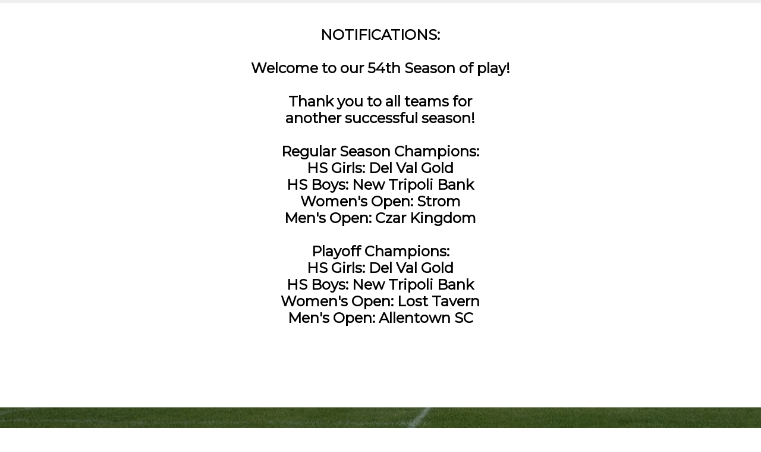

--- FILE ---
content_type: text/css; charset=utf-8
request_url: https://editor.turbify.com/static_style?v=1.5.8c&vbid=vbid-7e9e4092-fkkgxvmd&caller=live
body_size: 4100
content:
/******************************************************************************************************
 *            DYNAMIC STYLE FOR style-7e9e4092-all1wqix
 *                                 	 
 ******************************************************************************************************/
	 .style-7e9e4092-y2c83jce .style-7e9e4092-all1wqix .background-div  {
		
						opacity: 0.8;
							
		}
	 .style-7e9e4092-y2c83jce .style-7e9e4092-all1wqix .preview-title  ,  .style-7e9e4092-y2c83jce .style-7e9e4092-all1wqix .preview-body h1  { 
						font-family: Montserrat;
						font-size:calc( 10px + ( 58rem - 10rem ) );
						color: rgb(255, 255, 255);
						
						letter-spacing: -0.05em;
						
						margin-top: 10px;
						
						line-height: 1.0em;
						
						background-color: rgba(255, 255, 255, 0);
							
		}
	 .style-7e9e4092-y2c83jce .style-7e9e4092-all1wqix.master.item-box   {
		
						padding-left: 0%;
						
						width: 100%;
						
						padding-right: 0%;
							
		}
	 .style-7e9e4092-y2c83jce .style-7e9e4092-all1wqix .inner-pic-holder  {
		
						background-color: rgb(0, 53, 53);
							
		}
	 .style-7e9e4092-y2c83jce .style-7e9e4092-all1wqix  .preview-content-holder  {
		
						margin-right: 0px;
						
						padding-bottom: 0px;
						
						text-align: left;
						
						max-width: 800px;
						
						padding-right: 0px;
						
						margin-top: 40px;
						
						margin-left: 0px;
						
						padding-top: 0px;
						
						margin-bottom: 40px;
						
						background-color: rgba(255, 255, 255, 0);
						
						padding-left: 0px;
							
		}
	 .style-7e9e4092-y2c83jce .style-7e9e4092-all1wqix .preview-item-links span  ,  .style-7e9e4092-y2c83jce .style-7e9e4092-all1wqix #sr-basket-widget *  { font-size:calc( 10px + ( 13rem - 10rem ) );
						color: rgb(255, 255, 255);
						
						padding-bottom: 10px;
						
						border-color: rgb(255, 255, 255);
						
						letter-spacing: 0.15em;
						
						padding-right: 30px;
						
						margin-top: 30px;
						
						padding-left: 30px;
						
						border-radius: 22px;
						
						padding-top: 10px;
						
						font-family: Arial;
						
						background-color: rgb(92, 181, 145);
							
		}
	 .style-7e9e4092-y2c83jce .style-7e9e4092-all1wqix .preview-item-links span:hover  ,  .style-7e9e4092-y2c83jce .style-7e9e4092-all1wqix .preview-element.Link.hover-tester  { 
						color: rgb(255, 255, 255);
						
						background-color: rgb(65, 166, 125);
							
		}
	 .style-7e9e4092-y2c83jce .style-7e9e4092-all1wqix .item-content:not(.blocks_layout)  {
		
						background-color: rgb(0, 0, 0);
							
		}
	 .style-7e9e4092-y2c83jce .style-7e9e4092-all1wqix .preview-divider  {
		
						margin-bottom: 5px;
						
						border-color: rgb(255, 255, 255);
						
						margin-top: 5px;
						
						width: 15%;
							
		}
	 .style-7e9e4092-y2c83jce .style-7e9e4092-all1wqix .preview-icon-holder  {
		
		    			-webkit-filter: invert(0%);filter: invert(0%);
						margin-bottom: 40px;
							
		}
	 .style-7e9e4092-y2c83jce .style-7e9e4092-all1wqix .preview-element.icon-source  {
		
						width: 60px;
						
						margin-bottom: 15px;
							
		}
	 .style-7e9e4092-y2c83jce .style-7e9e4092-all1wqix .inner-pic  {
		
						opacity: 0.94;
						
		    			-webkit-filter: brightness(0.6);	
		}
	 .style-7e9e4092-y2c83jce .style-7e9e4092-all1wqix .multi_layout .helper-div.middle-center .pic-side  {
		
						margin-left: -6%;
							
		}
	 .style-7e9e4092-y2c83jce .style-7e9e4092-all1wqix .preview-body  {
		
						font-family: Arial;
						font-size:calc( 10px + ( 14rem - 10rem ) );
						color: rgb(255, 255, 255);
						
						max-width: 600px;
						
						margin-top: 10px;
						
						line-height: 1.4em;
							
		}
	
	 .style-7e9e4092-y2c83jce .style-7e9e4092-all1wqix  .preview-content-wrapper  {
		
						text-align: left;
						
						vertical-align: middle;
							
		}
	 .style-7e9e4092-y2c83jce .style-7e9e4092-all1wqix .stripe-background  {
		
						margin-left: 0%;
							
		}
	 .style-7e9e4092-y2c83jce .style-7e9e4092-all1wqix .middle_layout .helper-div  ,  .style-7e9e4092-y2c83jce .style-7e9e4092-all1wqix .multi_layout .helper-div.middle-center .text-side  { 
						max-width: 1200px;
							
		}
	 .style-7e9e4092-y2c83jce .style-7e9e4092-all1wqix .multi_layout .helper-div.middle-center  {
		
						padding-left: 6%;
						
						width: 88%;
						
						padding-right: 6%;
							
		}
	 .style-7e9e4092-y2c83jce .style-7e9e4092-all1wqix .preview-subtitle  ,  .style-7e9e4092-y2c83jce .style-7e9e4092-all1wqix .preview-body h2  { 
						line-height: 1.2em;
						font-size:calc( 10px + ( 20rem - 10rem ) );
						text-transform: uppercase;
						
						color: rgb(255, 255, 255);
						
						letter-spacing: 0.05em;
						
						margin-right: 0px;
						
						margin-top: 10px;
						
						margin-left: 0px;
						
						margin-bottom: 5px;
						
						font-family: Montserrat;
							
		}

/******************************************************************************************************
 *            UNIQUE STYLE
 *                                 	 
 ******************************************************************************************************/




 .style-7e9e4092-all1wqix #vbid-bc477225-wogshzsw .preview-content-holder{
				
							text-align : center;
					
				} .style-7e9e4092-all1wqix #vbid-7e9e4092-i6o0ksxs .preview-content-holder{
				
							text-align : center;
					
				}






 .style-7e9e4092-all1wqix #vbid-bc477225-hg6nvtvd.inner-pic{
				
							background-position : 42.8955% 60.0601%, 42.8955% 60.0601%;
					
				} .style-7e9e4092-all1wqix #vbid-7e9e4092-symq28pa.inner-pic{
				
							background-position : 42.8955% 60.0601%, 42.8955% 60.0601%;
					
				}



 .style-7e9e4092-all1wqix #vbid-bc477225-wogshzsw .preview-content-wrapper{
				
							text-align : center;
					
				} .style-7e9e4092-all1wqix #vbid-7e9e4092-i6o0ksxs .preview-content-wrapper{
				
							text-align : center;
					
				}







/******************************************************************************************************
 *            WEBSITE STYLE
 *                                 	 
 ******************************************************************************************************/
/******************************************************************************************************
 *            DYNAMIC STYLE FOR style-7e9e4092-crxvlrgu
 *                                 	 
 ******************************************************************************************************/
	 .style-7e9e4092-y2c83jce .style-7e9e4092-crxvlrgu  .preview-content-holder  {
		
						margin-right: 0px;
						
						padding-bottom: 0px;
						
						text-align: center;
						
						max-width: 600px;
						
						padding-right: 0px;
						
						margin-top: 30px;
						
						margin-left: 0px;
						
						padding-top: 0px;
						
						margin-bottom: 30px;
						
						background-color: rgba(255, 255, 255, 0);
						
						padding-left: 0px;
							
		}
	 .style-7e9e4092-y2c83jce .style-7e9e4092-crxvlrgu .item-content:not(.blocks_layout)  {
		
						background-color: rgba(0, 0, 0, 0);
							
		}
	 .style-7e9e4092-y2c83jce .style-7e9e4092-crxvlrgu .preview-divider  {
		
						border-bottom-width: 1px;
						
						width: 10%;
							
		}
	 .style-7e9e4092-y2c83jce .style-7e9e4092-crxvlrgu .inner-pic  {
		
						opacity: 0.49;
						
						color: rgb(0, 0, 0);
						
		    			-webkit-filter: brightness(0.8);	
		}
	 .style-7e9e4092-y2c83jce .style-7e9e4092-crxvlrgu .preview-subtitle-holder  {
		
						max-width: 1050px;
							
		}
	 .style-7e9e4092-y2c83jce .style-7e9e4092-crxvlrgu .multi_layout .helper-div.middle-center .pic-side  {
		
						margin-left: -6%;
							
		}
	 .style-7e9e4092-y2c83jce .style-7e9e4092-crxvlrgu .multi_layout .helper-div.middle-center  {
		
						padding-left: 6%;
						
						padding-right: 6%;
						
						width: 88%;
							
		}
	 .style-7e9e4092-y2c83jce .style-7e9e4092-crxvlrgu .background-div  {
			
		}
	 .style-7e9e4092-y2c83jce .style-7e9e4092-crxvlrgu.master.item-box   {
		
						background-color: rgb(239, 239, 239);
							
		}
	 .style-7e9e4092-y2c83jce .style-7e9e4092-crxvlrgu .preview-title  ,  .style-7e9e4092-y2c83jce .style-7e9e4092-crxvlrgu .preview-body h1  { 
						line-height: 0.9em;
						font-size:calc( 10px + ( 24rem - 10rem ) );
						color: rgb(0, 0, 0);
						
						letter-spacing: 0.05em;
						
						font-weight: bold;
						
						margin-top: 10px;
						
						margin-bottom: 10px;
						
						font-family: Montserrat;
						
						background-color: rgba(255, 255, 255, 0);
							
		}
	 .style-7e9e4092-y2c83jce .style-7e9e4092-crxvlrgu .preview-item-links span  ,  .style-7e9e4092-y2c83jce .style-7e9e4092-crxvlrgu #sr-basket-widget *  { 
						border-width: 2px;
						font-size:calc( 10px + ( 12rem - 10rem ) );
						color: rgb(0, 0, 0);
						
						padding-bottom: 10px;
						
						border-color: rgb(0, 0, 0);
						
						letter-spacing: 0.1em;
						
						padding-right: 30px;
						
						margin-top: 20px;
						
						padding-left: 30px;
						
						border-radius: 18px;
						
						padding-top: 10px;
						
						font-family: Arial;
						
						background-color: rgba(0, 0, 0, 0);
							
		}
	 .style-7e9e4092-y2c83jce .style-7e9e4092-crxvlrgu .stripe-background  {
		
						margin-top: -5px;
							
		}
	 .style-7e9e4092-y2c83jce .style-7e9e4092-crxvlrgu .preview-element.icon-source  {
		
						margin-bottom: 15px;
						
						width: 60px;
							
		}
	 .style-7e9e4092-y2c83jce .style-7e9e4092-crxvlrgu .background-image-div  {
		
						color: rgb(0, 0, 0);
							
		}
	 .style-7e9e4092-y2c83jce .style-7e9e4092-crxvlrgu .preview-item-links span:before  ,  .style-7e9e4092-y2c83jce .style-7e9e4092-crxvlrgu .effect-tester  { 
						background-color: rgb(0, 0, 0);
							
		}
	 .style-7e9e4092-y2c83jce .style-7e9e4092-crxvlrgu .preview-body-holder  {
		
						max-width: 800px;
							
		}
	 .style-7e9e4092-y2c83jce .style-7e9e4092-crxvlrgu  .preview-content-wrapper  {
		
						text-align: center;
						
						vertical-align: middle;
							
		}
	 .style-7e9e4092-y2c83jce .style-7e9e4092-crxvlrgu .preview-item-links span:hover  ,  .style-7e9e4092-y2c83jce .style-7e9e4092-crxvlrgu .preview-element.Link.hover-tester  { 
						color: rgb(255, 255, 255);
						
						background-color: rgba(0, 0, 0, 0);
							
		}
	 .style-7e9e4092-y2c83jce .style-7e9e4092-crxvlrgu .inner-pic-holder  {
		
						background-color: rgb(255, 255, 255);
							
		}
	 .style-7e9e4092-y2c83jce .style-7e9e4092-crxvlrgu .preview-icon-holder  {
		
						margin-bottom: 40px;
							
		}
	 .style-7e9e4092-y2c83jce .style-7e9e4092-crxvlrgu .preview-body  {
		
						line-height: 1.6em;
						font-size:calc( 10px + ( 15rem - 10rem ) );
						color: rgb(239, 18, 18);
						
						max-width: 800px;
						
						margin-top: 10px;
						
						margin-bottom: 10px;
						
						font-family: Arial;
							
		}
	
	 .style-7e9e4092-y2c83jce .style-7e9e4092-crxvlrgu .middle_layout .helper-div  ,  .style-7e9e4092-y2c83jce .style-7e9e4092-crxvlrgu .multi_layout .helper-div.middle-center .text-side  { 
						max-width: 1000px;
							
		}
	 .style-7e9e4092-y2c83jce .style-7e9e4092-crxvlrgu .preview-subtitle  ,  .style-7e9e4092-y2c83jce .style-7e9e4092-crxvlrgu .preview-body h2  { 
						font-family: Montserrat;
						font-size:calc( 10px + ( 14rem - 10rem ) );
						color: rgb(0, 0, 0);
						
						letter-spacing: 0.0em;
						
						margin-right: 0px;
						
						margin-top: 10px;
						
						margin-left: 0px;
						
						margin-bottom: 10px;
						
						line-height: 1.6em;
							
		}

/******************************************************************************************************
 *            UNIQUE STYLE
 *                                 	 
 ******************************************************************************************************/
 .style-7e9e4092-crxvlrgu #vbid-7e9e4092-4uprzoxq .preview-content-holder{
				
							text-align : center;
					
				}


 .style-7e9e4092-crxvlrgu #vbid-7e9e4092-palsosf3.inner-pic{
				
							background-position : 50% 50%;
					
				} .style-7e9e4092-crxvlrgu #vbid-7e9e4092-v7ch1nu9.inner-pic{
				
							background-position : 49.2685470581055% 69.2805786132813%;
					
				}












 .style-7e9e4092-crxvlrgu #vbid-7e9e4092-4uprzoxq .preview-content-wrapper{
				
							text-align : center;
					
				}










/******************************************************************************************************
 *            WEBSITE STYLE
 *                                 	 
 ******************************************************************************************************/
/******************************************************************************************************
 *            DYNAMIC STYLE FOR style-7e9e4092-y2c83jce
 *                                 	 
 ******************************************************************************************************/
	 .master .style-7e9e4092-y2c83jce .Body  {
		font-size:calc( 10px + ( 12rem - 10rem ) );
						max-width: 650px;
						
						margin-right: 20px;
						
						margin-left: 20px;
						
						margin-bottom: 10px;
						
						line-height: 1.4em;
							
		}
	 .master .style-7e9e4092-y2c83jce .Subtitle  ,  .master .style-7e9e4092-y2c83jce .Body h2  { font-size:calc( 10px + ( 15rem - 10rem ) );
						color: rgb(110, 110, 110);
						
						max-width: 650px;
						
						letter-spacing: 0.1em;
						
						margin-right: 20px;
						
						margin-top: 15px;
						
						margin-left: 20px;
						
						margin-bottom: 15px;
						
						font-family: Arial;
							
		}
	 .master .style-7e9e4092-y2c83jce .quote-holder  {
		
						margin-bottom: 45px;
						
						margin-top: 35px;
							
		}
	 .master .style-7e9e4092-y2c83jce .subtitle-wrapper  {
		
						max-width: 1180px;
							
		}
	 .master .style-7e9e4092-y2c83jce .Title  ,  .master .style-7e9e4092-y2c83jce .Body h1  { font-size:calc( 10px + ( 22rem - 10rem ) );
						color: rgb(0, 0, 0);
						
						max-width: 650px;
						
						letter-spacing: 0.05em;
						
						margin-right: 20px;
						
						margin-top: 30px;
						
						margin-left: 20px;
						
						font-family: Montserrat;
							
		}
	 .master .style-7e9e4092-y2c83jce .link-wrapper  {
		
						max-width: 1058px;
							
		}
	 .master .style-7e9e4092-y2c83jce .Quote  {
		
						margin-right: 50px;
						
						font-family: 'Times New Roman';
						font-size:calc( 10px + ( 19rem - 10rem ) );
						margin-left: 50px;
						
						font-style: italic;
							
		}
	 .master .style-7e9e4092-y2c83jce .quote-author  {
		
						font-style: italic;
						font-size:calc( 10px + ( 19rem - 10rem ) );
						color: rgb(124, 124, 124);
						
						margin-right: 50px;
						
						margin-top: 10px;
						
						margin-left: 50px;
						
						font-family: 'Times New Roman';
							
		}
	 .master .style-7e9e4092-y2c83jce .title-wrapper  {
		
						max-width: 1180px;
							
		}
	 .master .style-7e9e4092-y2c83jce .item-links span  {
		
						font-family: Arial;
						font-size:calc( 10px + ( 13rem - 10rem ) );
						color: rgb(0, 0, 0);
						
						padding-bottom: 10px;
						
						letter-spacing: 0.1em;
						
						padding-right: 15px;
						
						margin-top: 20px;
						
						padding-left: 15px;
						
						padding-top: 10px;
						
						margin-bottom: 20px;
						
						border-width: 1px;
						
						background-color: rgba(66, 117, 83, 0);
						
						margin-left: 50px;
							
		}
	
	 .master .style-7e9e4092-y2c83jce .body-wrapper  {
		
						max-width: 1032px;
							
		}
	 .style-7e9e4092-y2c83jce.master.container > #children  {
		
						background-color: rgb(171, 221, 200);
							
		}

/******************************************************************************************************
 *            UNIQUE STYLE
 *                                 	 
 ******************************************************************************************************/





















/******************************************************************************************************
 *            WEBSITE STYLE
 *                                 	 
 ******************************************************************************************************/

	
	
	
			.master.container.website-style .master.item-box:not(.custom) .preview-title:not(.custom) , 
			.master.container.website-style .master.item-box:not(.custom) .blocks-preview-title:not(.custom) { 
						font-family: Montserrat;
				
						letter-spacing: 0.0em;
				
						line-height: 1.2em;
					
		}
	
	
	
			.master.container.website-style .master.item-box:not(.custom) .preview-element.Link:not(.custom)  {
		
						font-family: HelveNueThinNormal;
				
						letter-spacing: 0.1em;
				
						border-width: 0px;
				
						border-radius: 0px;
					
		}
	
	
	
			.master.container.website-style .master.item-box:not(.custom) .preview-subtitle:not(.custom) , 
			.master.container.website-style .master.item-box:not(.custom) .blocks-preview-subtitle:not(.custom) { 
						font-family: HelveNueThinNormal;
				
						letter-spacing: 0.1em;
					
		}
	
	
	
			.master.container.website-style .master.item-box:not(.custom) .preview-body:not(.custom) , 
			.master.container.website-style .master.item-box:not(.custom) .blocks-preview-body:not(.custom) { 
						font-family: Arial;
				
						letter-spacing: 0.05em;
				
						line-height: 1.6em;
					
		}
	
	
	
			body    {
		
						background-color: rgb(255, 255, 255);
					
		}/******************************************************************************************************
 *            DYNAMIC STYLE FOR style-18e608a5-5bdjjeub
 *                                 	 
 ******************************************************************************************************/
	 .style-7e9e4092-y2c83jce .style-18e608a5-5bdjjeub .title-holder  {
		
						text-align: center;
							
		}
	 .style-7e9e4092-y2c83jce .style-18e608a5-5bdjjeub .Title  ,  .style-7e9e4092-y2c83jce .style-18e608a5-5bdjjeub .Body h1  { 
						color: #8a7373;
						
						letter-spacing: 0.15em;
						
						font-family: open-sans;
						font-size:calc( 10px + ( 36rem - 10rem ) );
						font-weight: bold;
							
		}
	 .style-7e9e4092-y2c83jce .style-18e608a5-5bdjjeub  .preview-content-holder  {
		
						margin-right: 0px;
						
						padding-bottom: 0px;
						
						text-align: left;
						
						max-width: 300px;
						
						padding-right: 0px;
						
						margin-top: 30px;
						
						margin-left: 0px;
						
						padding-top: 0px;
						
						margin-bottom: 30px;
						
						border-color: rgb(60, 60, 60);
						
						padding-left: 0px;
							
		}
	 .style-7e9e4092-y2c83jce .style-18e608a5-5bdjjeub .item-content:not(.blocks_layout)  {
		
						background-color: rgba(0, 0, 0, 0);
							
		}
	 .style-7e9e4092-y2c83jce .style-18e608a5-5bdjjeub .preview-divider  {
		
						margin-bottom: 5px;
						
						margin-top: 5px;
						
						width: 10%;
							
		}
	 .style-7e9e4092-y2c83jce .style-18e608a5-5bdjjeub .inner-pic  {
		
						color: rgb(255, 255, 255);
							
		}
	 .style-7e9e4092-y2c83jce .style-18e608a5-5bdjjeub #pagination-holder  {
		
						font-style: italic;
						font-size:calc( 10px + ( 17rem - 10rem ) );
						color: rgb(76, 76, 76);
						
						padding-bottom: 5px;
						
						border-color: rgb(85, 85, 85);
						
						border-width: 1px;
						
						padding-right: 15px;
						
						padding-left: 15px;
						
						padding-top: 5px;
						
						margin-bottom: 40px;
						
						font-family: 'Times New Roman';
							
		}
	 .style-7e9e4092-y2c83jce .style-18e608a5-5bdjjeub .background-div  {
			
		}
	 .style-7e9e4092-y2c83jce .style-18e608a5-5bdjjeub.master.item-box   {
		
						background-color: rgb(0, 53, 53);
							
		}
	 .style-7e9e4092-y2c83jce .style-18e608a5-5bdjjeub .preview-title  ,  .style-7e9e4092-y2c83jce .style-18e608a5-5bdjjeub .preview-body h1  { 
						line-height: 1.2em;
						font-size:calc( 10px + ( 18rem - 10rem ) );
						color: rgb(255, 255, 255);
						
						letter-spacing: 0.0em;
						
						font-weight: bold;
						
						margin-top: 0px;
						
						font-family: Montserrat;
							
		}
	 .style-7e9e4092-y2c83jce .style-18e608a5-5bdjjeub.master.item-box   {
		
						padding-left: 6%;
						
						padding-right: 6%;
						
						width: 88%;
							
		}
	 .style-7e9e4092-y2c83jce .style-18e608a5-5bdjjeub .preview-item-links span  ,  .style-7e9e4092-y2c83jce .style-18e608a5-5bdjjeub #sr-basket-widget *  { 
						border-width: 1px;
						font-size:calc( 10px + ( 12rem - 10rem ) );
						color: rgb(99, 99, 99);
						
						padding-bottom: 10px;
						
						border-color: rgb(122, 122, 122);
						
						letter-spacing: 0.1em;
						
						padding-right: 15px;
						
						margin-top: 15px;
						
						padding-left: 15px;
						
						padding-top: 10px;
						
						margin-bottom: 30px;
						
						font-family: Arial;
						
						background-color: rgba(15, 43, 67, 0);
							
		}
	 .style-7e9e4092-y2c83jce .style-18e608a5-5bdjjeub .blocks-preview-body  {
		
						margin-bottom: 10px;
						
						line-height: 1.5em;
							
		}
	 .style-7e9e4092-y2c83jce .style-18e608a5-5bdjjeub .stripe-background  {
		
						margin-left: -6%;
							
		}
	 .style-7e9e4092-y2c83jce .style-18e608a5-5bdjjeub .preview-element.icon-source  {
		
						padding-top: 0px;
						
						margin-bottom: 0px;
						
						margin-top: 0px;
						
						width: 40px;
							
		}
	 .style-7e9e4092-y2c83jce .style-18e608a5-5bdjjeub .blocks-preview-content-holder  {
		
						text-align: center;
						
						margin-top: 40px;
							
		}
	 .style-7e9e4092-y2c83jce .style-18e608a5-5bdjjeub .background-image-div  {
		
						color: rgb(255, 255, 255);
							
		}
	 .style-7e9e4092-y2c83jce .style-18e608a5-5bdjjeub .Subtitle  ,  .style-7e9e4092-y2c83jce .style-18e608a5-5bdjjeub .Body h2  { 
						font-family: ralewaythin;
						font-size:calc( 10px + ( 22rem - 10rem ) );	
		}
	 .style-7e9e4092-y2c83jce .style-18e608a5-5bdjjeub .blocks-preview-subtitle  {
		font-size:calc( 10px + ( 15rem - 10rem ) );
						text-transform: uppercase;
						
						color: rgb(0, 0, 0);
						
						letter-spacing: 0.05em;
						
						margin-top: 10px;
						
						margin-bottom: 10px;
						
						font-family: Montserrat;
							
		}
	 .style-7e9e4092-y2c83jce .style-18e608a5-5bdjjeub  .preview-content-wrapper  {
		
						text-align: left;
						
						vertical-align: top;
							
		}
	 .style-7e9e4092-y2c83jce .style-18e608a5-5bdjjeub .preview-price  {
		
						font-family: Arial;
							
		}
	 .style-7e9e4092-y2c83jce .style-18e608a5-5bdjjeub .preview-item-links span:hover  ,  .style-7e9e4092-y2c83jce .style-18e608a5-5bdjjeub .preview-element.Link.hover-tester  { 
						color: rgb(0, 0, 0);
						
						background-color: rgba(0, 0, 0, 0);
							
		}
	 .style-7e9e4092-y2c83jce .style-18e608a5-5bdjjeub .subtitle-holder  {
		
						text-align: center;
							
		}
	 .style-7e9e4092-y2c83jce .style-18e608a5-5bdjjeub .inner-pic-holder  {
		
						background-color: rgb(0, 53, 53);
							
		}
	 .style-7e9e4092-y2c83jce .style-18e608a5-5bdjjeub .blocks-preview-divider  {
		
						border-bottom-width: 1px;
						
						width: 10%;
							
		}
	 .style-7e9e4092-y2c83jce .style-18e608a5-5bdjjeub .blocks-preview-content-wrapper  {
		
						text-align: center;
							
		}
	 .style-7e9e4092-y2c83jce .style-18e608a5-5bdjjeub .blocks-preview-title  {
		
						font-family: Montserrat;
						font-size:calc( 10px + ( 18rem - 10rem ) );
						text-transform: uppercase;
						
						letter-spacing: 0.0em;
						
						margin-top: 10px;
						
						margin-bottom: 20px;
						
						line-height: 1.1em;
							
		}
	 .style-7e9e4092-y2c83jce .style-18e608a5-5bdjjeub .preview-body  {
		
						font-family: Arial;
						font-size:calc( 10px + ( 14rem - 10rem ) );
						color: rgb(255, 255, 255);
						
						max-width: 500px;
						
						margin-right: 0px;
						
						margin-top: 20px;
						
						margin-bottom: 0px;
						
						line-height: 1.5em;
							
		}
	
	 .style-7e9e4092-y2c83jce .style-18e608a5-5bdjjeub .preview-subtitle  ,  .style-7e9e4092-y2c83jce .style-18e608a5-5bdjjeub .preview-body h2  { 
						line-height: 1.4em;
						font-size:calc( 10px + ( 14rem - 10rem ) );
						color: rgb(60, 60, 60);
						
						letter-spacing: 0.35em;
						
						margin-right: 0px;
						
						margin-top: 10px;
						
						margin-left: 0px;
						
						margin-bottom: 5px;
						
						font-family: Abel;
							
		}

/******************************************************************************************************
 *            UNIQUE STYLE
 *                                 	 
 ******************************************************************************************************/

































/******************************************************************************************************
 *            WEBSITE STYLE
 *                                 	 
 ******************************************************************************************************/
/******************************************************************************************************
 *            DYNAMIC STYLE FOR style-7e9e4092-pbjaxl5n
 *                                 	 
 ******************************************************************************************************/
	 .style-7e9e4092-y2c83jce .style-7e9e4092-pbjaxl5n .background-div  {
		
						color: rgb(255, 255, 255);
							
		}
	 .style-7e9e4092-y2c83jce .style-7e9e4092-pbjaxl5n.master.item-box   {
		
						background-color: rgb(40, 40, 40);
							
		}
	 .style-7e9e4092-y2c83jce .style-7e9e4092-pbjaxl5n .preview-title  ,  .style-7e9e4092-y2c83jce .style-7e9e4092-pbjaxl5n .preview-body h1  { font-size:calc( 10px + ( 20rem - 10rem ) );
						text-transform: uppercase;
						
						color: rgb(255, 255, 255);
						
						letter-spacing: 0em;
						
						margin-right: 0px;
						
						margin-top: 20px;
						
						margin-left: 0px;
						
						margin-bottom: 5px;
						
						font-family: Oswald;
						
						background-color: rgba(11, 11, 11, 0);
							
		}
	 .style-7e9e4092-y2c83jce .style-7e9e4092-pbjaxl5n .preview-link-img  {
		
						width: 30px;
						
						margin: 7px;
							
		}
	 .style-7e9e4092-y2c83jce .style-7e9e4092-pbjaxl5n.master.item-box   {
		
						padding-left: 0%;
						
						padding-right: 0%;
						
						width: 100%;
							
		}
	 .style-7e9e4092-y2c83jce .style-7e9e4092-pbjaxl5n  .preview-content-holder  {
		
						text-align: center;
						
						max-width: 600px;
						
						margin-right: 0px;
						
						margin-top: 40px;
						
						margin-left: 0px;
						
						margin-bottom: 40px;
						
						background-color: rgba(246, 239, 217, 0);
							
		}
	 .style-7e9e4092-y2c83jce .style-7e9e4092-pbjaxl5n .preview-item-links span  ,  .style-7e9e4092-y2c83jce .style-7e9e4092-pbjaxl5n #sr-basket-widget *  { 
						color: #ffffff;
						
						font-family: Arial;
						font-size:calc( 10px + ( 13rem - 10rem ) );	
		}
	 .style-7e9e4092-y2c83jce .style-7e9e4092-pbjaxl5n .item-content:not(.blocks_layout)  {
		
						background-color: rgb(0, 53, 53);
							
		}
	 .style-7e9e4092-y2c83jce .style-7e9e4092-pbjaxl5n .preview-subtitle-holder  {
		
						text-align: center;
							
		}
	 .style-7e9e4092-y2c83jce .style-7e9e4092-pbjaxl5n .preview-body  {
		
						color: rgb(104, 104, 104);
						
						margin-bottom: 5px;
						font-size:calc( 10px + ( 14rem - 10rem ) );
						background-color: rgba(255, 255, 255, 0);
						
						margin-top: 5px;
							
		}
	 .style-7e9e4092-y2c83jce .style-7e9e4092-pbjaxl5n .preview-element.icon-source  {
		
						color: rgb(255, 255, 255);
						
						padding-right: 0px;
						
						margin-top: 0px;
						
						padding-left: 0px;
						
						margin-bottom: 0px;
						
						width: 50px;
							
		}
	 .style-7e9e4092-y2c83jce .style-7e9e4092-pbjaxl5n .preview-social-holder  {
		
						margin-bottom: 10px;
						
						margin-top: 20px;
						
						margin-left: 5px;
						
						margin-right: 5px;
							
		}
	 .style-7e9e4092-y2c83jce .style-7e9e4092-pbjaxl5n .preview-body-holder  {
		
						text-align: left;
							
		}
	 .style-7e9e4092-y2c83jce .style-7e9e4092-pbjaxl5n  .preview-content-wrapper  {
		
						text-align: center;
							
		}
	 .style-7e9e4092-y2c83jce .style-7e9e4092-pbjaxl5n .stripe-background  {
		
						margin-left: 0%;
							
		}
	 .style-7e9e4092-y2c83jce .style-7e9e4092-pbjaxl5n .middle_layout .helper-div  ,  .style-7e9e4092-y2c83jce .style-7e9e4092-pbjaxl5n .multi_layout .helper-div.middle-center .text-side  { 
						max-width: 1000px;
							
		}
	 .style-7e9e4092-y2c83jce .style-7e9e4092-pbjaxl5n .preview-subtitle  ,  .style-7e9e4092-y2c83jce .style-7e9e4092-pbjaxl5n .preview-body h2  { 
						font-family: Arial;
						font-size:calc( 10px + ( 12rem - 10rem ) );
						color: rgb(255, 255, 255);
						
						letter-spacing: 0.0em;
						
						margin-right: 0px;
						
						margin-top: 5px;
						
						margin-left: 0px;
						
						line-height: 1.2em;
						
						background-color: rgba(0, 0, 0, 0);
							
		}

/******************************************************************************************************
 *            UNIQUE STYLE
 *                                 	 
 ******************************************************************************************************/




















/******************************************************************************************************
 *            WEBSITE STYLE
 *                                 	 
 ******************************************************************************************************/
/******************************************************************************************************
 *            DYNAMIC STYLE FOR style-7e9e4092-tekbjxl6
 *                                 	 
 ******************************************************************************************************/
	 .style-7e9e4092-y2c83jce .style-7e9e4092-tekbjxl6 .title-holder  {
		
						text-align: center;
							
		}
	 .style-7e9e4092-y2c83jce .style-7e9e4092-tekbjxl6 .Title  ,  .style-7e9e4092-y2c83jce .style-7e9e4092-tekbjxl6 .Body h1  { 
						color: #8a7373;
						font-size:calc( 10px + ( 36rem - 10rem ) );
						font-family: open-sans;
						
						letter-spacing: 0.15em;
						
						font-weight: bold;
							
		}
	 .style-7e9e4092-y2c83jce .style-7e9e4092-tekbjxl6  .preview-content-holder  {
		
						margin-right: 0px;
						
						padding-bottom: 0px;
						
						text-align: left;
						
						max-width: 300px;
						
						padding-right: 0px;
						
						margin-top: 30px;
						
						margin-left: 0px;
						
						padding-top: 0px;
						
						margin-bottom: 30px;
						
						border-color: rgb(60, 60, 60);
						
						padding-left: 0px;
							
		}
	 .style-7e9e4092-y2c83jce .style-7e9e4092-tekbjxl6 .item-content:not(.blocks_layout)  {
		
						background-color: rgba(0, 0, 0, 0);
							
		}
	 .style-7e9e4092-y2c83jce .style-7e9e4092-tekbjxl6 .preview-divider  {
		
						margin-bottom: 5px;
						
						margin-top: 5px;
						
						width: 10%;
							
		}
	 .style-7e9e4092-y2c83jce .style-7e9e4092-tekbjxl6 .inner-pic  {
		
						color: rgb(255, 255, 255);
							
		}
	 .style-7e9e4092-y2c83jce .style-7e9e4092-tekbjxl6 #pagination-holder  {
		
						font-style: italic;
						font-size:calc( 10px + ( 17rem - 10rem ) );
						font-family: 'Times New Roman';
						
						color: rgb(76, 76, 76);
						
						padding-bottom: 5px;
						
						border-color: rgb(85, 85, 85);
						
						padding-right: 15px;
						
						padding-left: 15px;
						
						padding-top: 5px;
						
						margin-bottom: 40px;
						
						border-width: 1px;
							
		}
	 .style-7e9e4092-y2c83jce .style-7e9e4092-tekbjxl6 .background-div  {
			
		}
	 .style-7e9e4092-y2c83jce .style-7e9e4092-tekbjxl6.master.item-box   {
		
						background-color: rgb(0, 53, 53);
							
		}
	 .style-7e9e4092-y2c83jce .style-7e9e4092-tekbjxl6 .preview-title  ,  .style-7e9e4092-y2c83jce .style-7e9e4092-tekbjxl6 .preview-body h1  { 
						font-family: Montserrat;
						font-size:calc( 10px + ( 18rem - 10rem ) );
						color: rgb(255, 255, 255);
						
						letter-spacing: 0.0em;
						
						font-weight: bold;
						
						margin-top: 0px;
						
						line-height: 1.2em;
							
		}
	 .style-7e9e4092-y2c83jce .style-7e9e4092-tekbjxl6.master.item-box   {
		
						padding-left: 6%;
						
						width: 88%;
						
						padding-right: 6%;
							
		}
	 .style-7e9e4092-y2c83jce .style-7e9e4092-tekbjxl6 .preview-item-links span  ,  .style-7e9e4092-y2c83jce .style-7e9e4092-tekbjxl6 #sr-basket-widget *  { 
						font-family: Arial;
						font-size:calc( 10px + ( 12rem - 10rem ) );
						color: rgb(99, 99, 99);
						
						padding-bottom: 10px;
						
						border-color: rgb(122, 122, 122);
						
						letter-spacing: 0.1em;
						
						padding-right: 15px;
						
						margin-top: 15px;
						
						padding-left: 15px;
						
						padding-top: 10px;
						
						margin-bottom: 30px;
						
						border-width: 1px;
						
						background-color: rgba(15, 43, 67, 0);
							
		}
	 .style-7e9e4092-y2c83jce .style-7e9e4092-tekbjxl6 .blocks-preview-body  {
		
						margin-bottom: 10px;
						
						line-height: 1.5em;
							
		}
	 .style-7e9e4092-y2c83jce .style-7e9e4092-tekbjxl6 .stripe-background  {
		
						margin-left: -6%;
							
		}
	 .style-7e9e4092-y2c83jce .style-7e9e4092-tekbjxl6 .preview-element.icon-source  {
		
						padding-top: 0px;
						
						margin-bottom: 0px;
						
						margin-top: 0px;
						
						width: 40px;
							
		}
	 .style-7e9e4092-y2c83jce .style-7e9e4092-tekbjxl6 .blocks-preview-content-holder  {
		
						text-align: center;
						
						margin-top: 40px;
							
		}
	 .style-7e9e4092-y2c83jce .style-7e9e4092-tekbjxl6 .background-image-div  {
		
						color: rgb(255, 255, 255);
							
		}
	 .style-7e9e4092-y2c83jce .style-7e9e4092-tekbjxl6 .Subtitle  ,  .style-7e9e4092-y2c83jce .style-7e9e4092-tekbjxl6 .Body h2  { 
						font-family: ralewaythin;
						font-size:calc( 10px + ( 22rem - 10rem ) );	
		}
	 .style-7e9e4092-y2c83jce .style-7e9e4092-tekbjxl6 .blocks-preview-subtitle  {
		font-size:calc( 10px + ( 15rem - 10rem ) );
						text-transform: uppercase;
						
						color: rgb(0, 0, 0);
						
						letter-spacing: 0.05em;
						
						margin-top: 10px;
						
						margin-bottom: 10px;
						
						font-family: Montserrat;
							
		}
	 .style-7e9e4092-y2c83jce .style-7e9e4092-tekbjxl6  .preview-content-wrapper  {
		
						text-align: left;
						
						vertical-align: top;
							
		}
	 .style-7e9e4092-y2c83jce .style-7e9e4092-tekbjxl6 .preview-price  {
		
						font-family: Arial;
							
		}
	 .style-7e9e4092-y2c83jce .style-7e9e4092-tekbjxl6 .preview-item-links span:hover  ,  .style-7e9e4092-y2c83jce .style-7e9e4092-tekbjxl6 .preview-element.Link.hover-tester  { 
						color: rgb(0, 0, 0);
						
						background-color: rgba(0, 0, 0, 0);
							
		}
	 .style-7e9e4092-y2c83jce .style-7e9e4092-tekbjxl6 .subtitle-holder  {
		
						text-align: center;
							
		}
	 .style-7e9e4092-y2c83jce .style-7e9e4092-tekbjxl6 .inner-pic-holder  {
		
						background-color: rgb(8, 74, 63);
							
		}
	 .style-7e9e4092-y2c83jce .style-7e9e4092-tekbjxl6 .blocks-preview-divider  {
		
						border-bottom-width: 1px;
						
						width: 10%;
							
		}
	 .style-7e9e4092-y2c83jce .style-7e9e4092-tekbjxl6 .blocks-preview-content-wrapper  {
		
						text-align: center;
							
		}
	 .style-7e9e4092-y2c83jce .style-7e9e4092-tekbjxl6 .blocks-preview-title  {
		
						line-height: 1.1em;
						font-size:calc( 10px + ( 18rem - 10rem ) );
						text-transform: uppercase;
						
						letter-spacing: 0.0em;
						
						margin-top: 10px;
						
						margin-bottom: 20px;
						
						font-family: Montserrat;
							
		}
	 .style-7e9e4092-y2c83jce .style-7e9e4092-tekbjxl6 .preview-body  {
		
						line-height: 1.5em;
						font-size:calc( 10px + ( 14rem - 10rem ) );
						color: rgb(239, 18, 18);
						
						max-width: 500px;
						
						margin-right: 0px;
						
						margin-top: 20px;
						
						margin-bottom: 5px;
						
						font-family: Arial;
							
		}
	
	 .style-7e9e4092-y2c83jce .style-7e9e4092-tekbjxl6 .preview-subtitle  ,  .style-7e9e4092-y2c83jce .style-7e9e4092-tekbjxl6 .preview-body h2  { 
						font-family: Abel;
						font-size:calc( 10px + ( 14rem - 10rem ) );
						color: rgb(60, 60, 60);
						
						letter-spacing: 0.35em;
						
						margin-right: 0px;
						
						margin-top: 10px;
						
						margin-left: 0px;
						
						margin-bottom: 5px;
						
						line-height: 1.4em;
							
		}

/******************************************************************************************************
 *            UNIQUE STYLE
 *                                 	 
 ******************************************************************************************************/

































/******************************************************************************************************
 *            WEBSITE STYLE
 *                                 	 
 ******************************************************************************************************/
/******************************************************************************************************
 *            DYNAMIC STYLE FOR style-7e9e4092-spa7imba
 *                                 	 
 ******************************************************************************************************/
	 .style-7e9e4092-y2c83jce .style-7e9e4092-spa7imba .preview-title-holder  {
		
						text-align: left;
							
		}
	 .style-7e9e4092-y2c83jce .style-7e9e4092-spa7imba.master.item-box   {
		
						position: absolute;
						
						background-color: rgb(35, 103, 80);
							
		}
	 .style-7e9e4092-y2c83jce .style-7e9e4092-spa7imba .preview-item-links span:hover  ,  .style-7e9e4092-y2c83jce .style-7e9e4092-spa7imba .preview-element.Link.hover-tester  { 
						color: rgb(171, 221, 200);
						
						background-color: rgba(147, 147, 147, 0);
							
		}
	 .style-7e9e4092-y2c83jce .style-7e9e4092-spa7imba.master.item-box   {
		
						padding-left: 3%;
						
						padding-right: 3%;
						
						width: 94%;
							
		}
	 .style-7e9e4092-y2c83jce .style-7e9e4092-spa7imba .preview-item-links  {
		
						text-align: center;
							
		}
	 .style-7e9e4092-y2c83jce .style-7e9e4092-spa7imba  .preview-content-holder  {
		
						border-color: rgb(214, 214, 214);
						
						max-width: 2000px;
						
						margin-right: 0px;
						
						margin-top: 0px;
						
						margin-left: 0px;
						
						background-color: rgba(248, 248, 248, 0);
						
						text-align: left;
							
		}
	 .style-7e9e4092-y2c83jce .style-7e9e4092-spa7imba .preview-item-links span  ,  .style-7e9e4092-y2c83jce .style-7e9e4092-spa7imba #sr-basket-widget *  { font-size:calc( 10px + ( 10rem - 10rem ) );
						text-transform: uppercase;
						
						color: rgb(255, 255, 255);
						
						padding-bottom: 10px;
						
						border-color: rgb(246, 246, 246);
						
						letter-spacing: 0.05em;
						
						max-width: 1150px;
						
						padding-right: 10px;
						
						padding-left: 10px;
						
						padding-top: 10px;
						
						font-family: Montserrat;
						
						background-color: rgba(255, 255, 255, 0);
							
		}
	 .style-7e9e4092-y2c83jce .style-7e9e4092-spa7imba .preview-title  ,  .style-7e9e4092-y2c83jce .style-7e9e4092-spa7imba .preview-body h1  { font-size:calc( 10px + ( 12rem - 10rem ) );
						color: rgb(255, 255, 255);
						
						letter-spacing: 0.1em;
						
						margin-top: 10px;
						
						margin-left: 0px;
						
						font-family: Montserrat;
						
						background-color: rgba(255, 255, 255, 0);
							
		}
	 .style-7e9e4092-y2c83jce .style-7e9e4092-spa7imba .preview-item-links.allow-bg-color  ,  .style-7e9e4092-y2c83jce .style-7e9e4092-spa7imba .submenu  { 
						background-color: rgb(255, 255, 255);
							
		}
	 .style-7e9e4092-y2c83jce .style-7e9e4092-spa7imba .item-content:not(.blocks_layout)  {
		
						background-color: rgba(0, 0, 0, 0);
							
		}
	 .style-7e9e4092-y2c83jce .style-7e9e4092-spa7imba .preview-icon-holder  {
		
		    			-webkit-filter: invert(100%);filter: invert(100%);	
		}
	 .style-7e9e4092-y2c83jce .style-7e9e4092-spa7imba .preview-subtitle-holder  {
		
						text-align: left;
							
		}
	 .style-7e9e4092-y2c83jce .style-7e9e4092-spa7imba .stripe-background  {
		
						margin-left: -3%;
							
		}
	 .style-7e9e4092-y2c83jce .style-7e9e4092-spa7imba .preview-element.icon-source  {
		
						margin-right: 10px;
						
						margin-top: 10px;
						
						margin-left: 10px;
						
						width: 30px;
							
		}
	 .style-7e9e4092-y2c83jce .style-7e9e4092-spa7imba  .preview-content-wrapper  {
		
						vertical-align: bottom;
						
						text-align: left;
							
		}
	 .style-7e9e4092-y2c83jce .style-7e9e4092-spa7imba .middle_layout .helper-div  ,  .style-7e9e4092-y2c83jce .style-7e9e4092-spa7imba .multi_layout .helper-div.middle-center .text-side  { 
						max-width: 1000px;
							
		}
	 .style-7e9e4092-y2c83jce .style-7e9e4092-spa7imba .preview-subtitle  ,  .style-7e9e4092-y2c83jce .style-7e9e4092-spa7imba .preview-body h2  { font-size:calc( 10px + ( 10rem - 10rem ) );
						text-transform: uppercase;
						
						color: rgb(67, 67, 67);
						
						letter-spacing: 0.1em;
						
						margin-right: 0px;
						
						margin-top: 5px;
						
						margin-left: 0px;
						
						font-family: Arial;
							
		}

/******************************************************************************************************
 *            UNIQUE STYLE
 *                                 	 
 ******************************************************************************************************/




















/******************************************************************************************************
 *            WEBSITE STYLE
 *                                 	 
 ******************************************************************************************************/
/******************************************************************************************************
 *            DYNAMIC STYLE FOR style-7e9e4092-bbnzh8dx
 *                                 	 
 ******************************************************************************************************/
	 .style-7e9e4092-y2c83jce .style-7e9e4092-bbnzh8dx  .preview-content-holder  {
		
						margin-right: 40px;
						
						padding-bottom: 0px;
						
						text-align: left;
						
						max-width: 600px;
						
						padding-right: 0px;
						
						margin-top: 30px;
						
						margin-left: 40px;
						
						padding-top: 0px;
						
						margin-bottom: 45px;
						
						background-color: rgba(0, 0, 0, 0);
						
						padding-left: 0px;
							
		}
	 .style-7e9e4092-y2c83jce .style-7e9e4092-bbnzh8dx .item-content:not(.blocks_layout)  {
		
						background-color: rgb(0, 53, 53);
							
		}
	 .style-7e9e4092-y2c83jce .style-7e9e4092-bbnzh8dx .preview-divider  {
		
						margin-bottom: 10px;
						
						border-bottom-width: 1px;
						
						margin-top: 5px;
						
						border-color: rgb(255, 255, 255);
						
						width: 10%;
							
		}
	 .style-7e9e4092-y2c83jce .style-7e9e4092-bbnzh8dx .inner-pic  {
		
						color: rgb(0, 0, 0);
						
						opacity: 1;
						
		    			-webkit-filter: brightness(0.8);	
		}
	 .style-7e9e4092-y2c83jce .style-7e9e4092-bbnzh8dx .preview-form .Field  {
		
						border-width: 0px;
						font-size:calc( 10px + ( 14rem - 10rem ) );
						padding-right: 15px;
						
						color: rgb(255, 255, 255);
						
						padding-bottom: 15px;
						
						border-color: rgb(9, 9, 9);
						
						max-width: 500px;
						
						margin-right: 0px;
						
		    			border-top:none;border-left:none;border-right:none;border-bottom-style:solid;
						margin-top: 10px;
						
						padding-left: 10px;
						
						padding-top: 10px;
						
						min-width: 150px;
						
						font-family: Raleway;
						
						background-color: rgb(255, 255, 255);
						
						margin-left: 0px;
							
		}
	 .style-7e9e4092-y2c83jce .style-7e9e4092-bbnzh8dx .multi_layout .helper-div.middle-center .pic-side  {
		
						margin-left: 0%;
							
		}
	 .style-7e9e4092-y2c83jce .style-7e9e4092-bbnzh8dx .preview-form .Field:hover  ,  .style-7e9e4092-y2c83jce .style-7e9e4092-bbnzh8dx .preview-form .Field.hover-tester:not(.placeholder-mode)  { 
						color: rgb(0, 53, 53);
						
						background-color: rgb(171, 221, 200);
							
		}
	 .style-7e9e4092-y2c83jce .style-7e9e4092-bbnzh8dx .preview-form .Field:not(.placeholder-mode):not(.no-value):not(:hover)  {
		
						color: rgb(0, 53, 53);
							
		}
	 .style-7e9e4092-y2c83jce .style-7e9e4092-bbnzh8dx .multi_layout .helper-div.middle-center  {
		
						padding-left: 0%;
						
						padding-right: 0%;
						
						width: 100%;
							
		}
	 .style-7e9e4092-y2c83jce .style-7e9e4092-bbnzh8dx .background-div  {
		
						opacity: 0.4;
							
		}
	 .style-7e9e4092-y2c83jce .style-7e9e4092-bbnzh8dx.master.item-box   {
		
						background-color: rgb(239, 239, 239);
							
		}
	 .style-7e9e4092-y2c83jce .style-7e9e4092-bbnzh8dx .preview-title  ,  .style-7e9e4092-y2c83jce .style-7e9e4092-bbnzh8dx .preview-body h1  { 
						font-family: Montserrat;
						font-size:calc( 10px + ( 23rem - 10rem ) );
						text-transform: uppercase;
						
						color: rgb(255, 255, 255);
						
						letter-spacing: -0.05em;
						
						margin-top: 0px;
						
						margin-bottom: 5px;
						
						line-height: 1.1em;
						
						background-color: rgba(0, 0, 0, 0);
							
		}
	 .style-7e9e4092-y2c83jce .style-7e9e4092-bbnzh8dx.master.item-box   {
		
						padding-left: 0%;
						
						width: 100%;
						
						padding-right: 0%;
							
		}
	 .style-7e9e4092-y2c83jce .style-7e9e4092-bbnzh8dx .preview-item-links span  ,  .style-7e9e4092-y2c83jce .style-7e9e4092-bbnzh8dx #sr-basket-widget *  { 
						border-width: 2px;
						font-size:calc( 10px + ( 12rem - 10rem ) );
						padding-right: 30px;
						
						color: rgb(0, 53, 53);
						
						padding-bottom: 15px;
						
						border-color: rgb(0, 0, 0);
						
						letter-spacing: 0.15em;
						
						font-weight: bold;
						
						margin-top: 20px;
						
						padding-left: 30px;
						
						border-radius: 0px;
						
						padding-top: 15px;
						
						margin-bottom: 10px;
						
						font-family: Montserrat;
						
						background-color: rgb(171, 221, 200);
							
		}
	 .style-7e9e4092-y2c83jce .style-7e9e4092-bbnzh8dx .stripe-background  {
		
						margin-left: 0%;
							
		}
	 .style-7e9e4092-y2c83jce .style-7e9e4092-bbnzh8dx .preview-element.icon-source  {
		
						margin-bottom: 0px;
						
						margin-top: 0px;
						
						width: 80px;
							
		}
	 .style-7e9e4092-y2c83jce .style-7e9e4092-bbnzh8dx .preview-form .Field.placeholder-mode:not(:hover)  ,  .style-7e9e4092-y2c83jce .style-7e9e4092-bbnzh8dx .preview-form .Field.no-value:not(:hover)  ,  .style-7e9e4092-y2c83jce .style-7e9e4092-bbnzh8dx .preview-form .field-holder .Field.field-dropdown:not(.placeholder-mode):not(.no-value):not(:hover)  { 
						color: rgb(0, 53, 53);
							
		}
	 .style-7e9e4092-y2c83jce .style-7e9e4092-bbnzh8dx .background-image-div  {
		
						color: rgb(0, 0, 0);
							
		}
	 .style-7e9e4092-y2c83jce .style-7e9e4092-bbnzh8dx .preview-item-links span:before  ,  .style-7e9e4092-y2c83jce .style-7e9e4092-bbnzh8dx .effect-tester  { 
						background-color: rgb(8, 74, 63);
							
		}
	 .style-7e9e4092-y2c83jce .style-7e9e4092-bbnzh8dx .preview-body-holder  {
		
						max-width: 600px;
							
		}
	 .style-7e9e4092-y2c83jce .style-7e9e4092-bbnzh8dx  .preview-content-wrapper  {
		
						text-align: left;
							
		}
	 .style-7e9e4092-y2c83jce .style-7e9e4092-bbnzh8dx .preview-item-links span:hover  ,  .style-7e9e4092-y2c83jce .style-7e9e4092-bbnzh8dx .preview-element.Link.hover-tester  { 
						color: rgb(255, 255, 255);
						
						background-color: rgb(8, 74, 63);
							
		}
	 .style-7e9e4092-y2c83jce .style-7e9e4092-bbnzh8dx .inner-pic-holder  {
		
						background-color: rgb(35, 103, 80);
							
		}
	 .style-7e9e4092-y2c83jce .style-7e9e4092-bbnzh8dx .preview-body  {
		
						line-height: 1.4em;
						font-size:calc( 10px + ( 16rem - 10rem ) );
						color: rgb(255, 255, 255);
						
						letter-spacing: 0em;
						
						max-width: 800px;
						
						margin-right: 20px;
						
						margin-top: 10px;
						
						margin-bottom: 15px;
						
						font-family: Arial;
							
		}
	 .style-7e9e4092-y2c83jce .style-7e9e4092-bbnzh8dx .field-holder  {
			
		}
	 .style-7e9e4092-y2c83jce .style-7e9e4092-bbnzh8dx .middle_layout .helper-div  ,  .style-7e9e4092-y2c83jce .style-7e9e4092-bbnzh8dx .multi_layout .helper-div.middle-center .text-side  { 
						max-width: 800px;
							
		}
	 .style-7e9e4092-y2c83jce .style-7e9e4092-bbnzh8dx .preview-subtitle  ,  .style-7e9e4092-y2c83jce .style-7e9e4092-bbnzh8dx .preview-body h2  { 
						line-height: 1.1em;
						font-size:calc( 10px + ( 12rem - 10rem ) );
						text-transform: uppercase;
						
						color: rgb(48, 48, 48);
						
						letter-spacing: 0em;
						
						margin-right: 0px;
						
						margin-top: 10px;
						
						margin-left: 0px;
						
						margin-bottom: 10px;
						
						font-family: Raleway;
							
		}

/******************************************************************************************************
 *            UNIQUE STYLE
 *                                 	 
 ******************************************************************************************************/






























/******************************************************************************************************
 *            WEBSITE STYLE
 *                                 	 
 ******************************************************************************************************/
